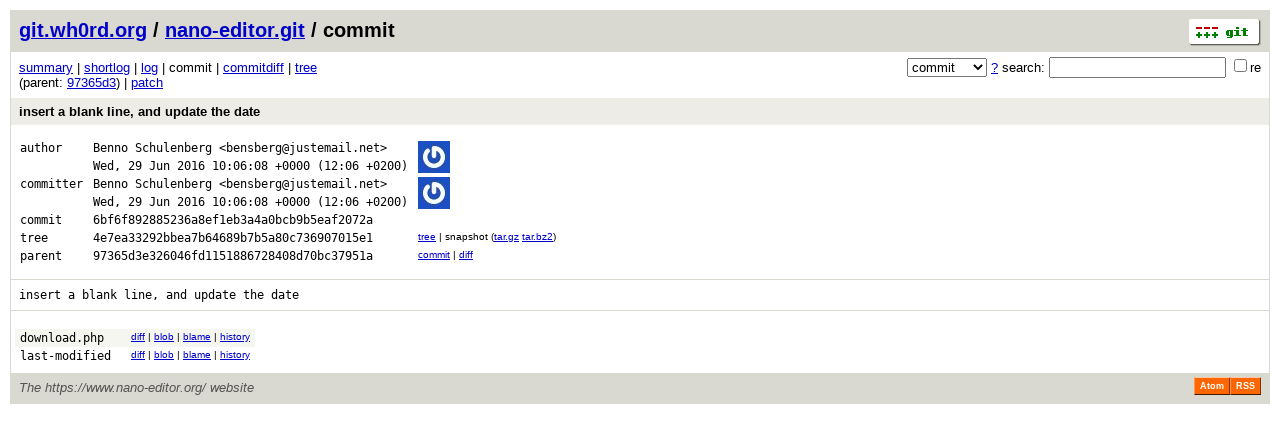

--- FILE ---
content_type: application/xhtml+xml; charset=utf-8
request_url: https://git.wh0rd.org/?p=nano-editor.git;a=commit;f=download.php;h=6bf6f892885236a8ef1eb3a4a0bcb9b5eaf2072a
body_size: 8577
content:
<?xml version="1.0" encoding="utf-8"?>
<!DOCTYPE html [
	<!ENTITY nbsp "&#xA0;">
	<!ENTITY sdot "&#x22C5;">
]>
<html xmlns="http://www.w3.org/1999/xhtml" xml:lang="en-US" lang="en-US">
<!-- git web interface version 2.39.5, (C) 2005-2006, Kay Sievers <kay.sievers@vrfy.org>, Christian Gierke -->
<!-- git core binaries version 2.39.5 -->
<head>
<meta name="generator" content="gitweb/2.39.5 git/2.39.5"/>
<meta name="robots" content="index, nofollow"/>
<title>git.wh0rd.org - nano-editor.git/commit - download.php</title>
<link rel="stylesheet" type="text/css" href="static/gitweb.css"/>
<link rel="stylesheet" type="text/css" href="static/gitweb-wh0rd.css"/>
<link rel="alternate" title="nano-editor.git - history of download.php - RSS feed" href="/?p=nano-editor.git;a=rss;f=download.php" type="application/rss+xml" />
<link rel="alternate" title="nano-editor.git - history of download.php - RSS feed (no merges)" href="/?p=nano-editor.git;a=rss;f=download.php;opt=--no-merges" type="application/rss+xml" />
<link rel="alternate" title="nano-editor.git - history of download.php - Atom feed" href="/?p=nano-editor.git;a=atom;f=download.php" type="application/atom+xml" />
<link rel="alternate" title="nano-editor.git - history of download.php - Atom feed (no merges)" href="/?p=nano-editor.git;a=atom;f=download.php;opt=--no-merges" type="application/atom+xml" />
<link rel="shortcut icon" href="static/git-favicon.png" type="image/png" />
<meta name="viewport" content="width=device-width, initial-scale=1.0"/></head>
<body>
<div class="page_header">
<a href="http://git-scm.com/" title="git homepage"><img alt="git" class="logo" height="27" src="static/git-logo.png" width="72" /></a><a href="/">git.wh0rd.org</a> / <a href="/?p=nano-editor.git;a=summary">nano-editor.git</a> / commit
</div>
<form method="get" action="/" enctype="multipart/form-data"><div class="search">
<input name="p" type="hidden" value="nano-editor.git" />
<input name="a" type="hidden" value="search" />
<input name="h" type="hidden" value="6bf6f892885236a8ef1eb3a4a0bcb9b5eaf2072a" />
<select name="st" >
<option selected="selected" value="commit">commit</option>
<option value="grep">grep</option>
<option value="author">author</option>
<option value="committer">committer</option>
<option value="pickaxe">pickaxe</option>
</select> <a href="/?p=nano-editor.git;a=search_help" title="search help">?</a> search:
<input type="text" name="s"  />
<span title="Extended regular expression"><label><input type="checkbox" name="sr" value="1" />re</label></span></div>
</form>
<div class="page_nav">
<a href="/?p=nano-editor.git;a=summary">summary</a> | <a href="/?p=nano-editor.git;a=shortlog;h=6bf6f892885236a8ef1eb3a4a0bcb9b5eaf2072a">shortlog</a> | <a href="/?p=nano-editor.git;a=log;h=6bf6f892885236a8ef1eb3a4a0bcb9b5eaf2072a">log</a> | commit | <a href="/?p=nano-editor.git;a=commitdiff;h=6bf6f892885236a8ef1eb3a4a0bcb9b5eaf2072a">commitdiff</a> | <a href="/?p=nano-editor.git;a=tree;h=4e7ea33292bbea7b64689b7b5a80c736907015e1;hb=6bf6f892885236a8ef1eb3a4a0bcb9b5eaf2072a">tree</a><br/>
(parent: <a href="/?p=nano-editor.git;a=commit;h=97365d3e326046fd1151886728408d70bc37951a">97365d3</a>) | <a href="/?p=nano-editor.git;a=patch;f=download.php;h=6bf6f892885236a8ef1eb3a4a0bcb9b5eaf2072a">patch</a><br/>
</div>
<div class="header">
<a class="title" href="/?p=nano-editor.git;a=commitdiff;h=6bf6f892885236a8ef1eb3a4a0bcb9b5eaf2072a">insert a blank line, and update the date</a>
</div>
<div class="title_text">
<table class="object_header">
<tr><td>author</td><td><a class="list" href="/?p=nano-editor.git;a=search;h=6bf6f892885236a8ef1eb3a4a0bcb9b5eaf2072a;s=Benno+Schulenberg;st=author" title="Search for commits authored by Benno Schulenberg">Benno Schulenberg</a> <a class="list" href="/?p=nano-editor.git;a=search;h=6bf6f892885236a8ef1eb3a4a0bcb9b5eaf2072a;s=bensberg@justemail.net;st=author" title="Search for commits authored by bensberg@justemail.net">&lt;bensberg@justemail.net&gt;</a></td><td rowspan="2"><img width="32" class="avatar" src="//www.gravatar.com/avatar/7224cb4d64145486fc3e480be0710559?s=32" alt="" /></td></tr>
<tr><td></td><td><span class="datetime">Wed, 29 Jun 2016 10:06:08 +0000</span> (12:06 +0200)</td></tr>
<tr><td>committer</td><td><a class="list" href="/?p=nano-editor.git;a=search;h=6bf6f892885236a8ef1eb3a4a0bcb9b5eaf2072a;s=Benno+Schulenberg;st=committer" title="Search for commits committed by Benno Schulenberg">Benno Schulenberg</a> <a class="list" href="/?p=nano-editor.git;a=search;h=6bf6f892885236a8ef1eb3a4a0bcb9b5eaf2072a;s=bensberg@justemail.net;st=committer" title="Search for commits committed by bensberg@justemail.net">&lt;bensberg@justemail.net&gt;</a></td><td rowspan="2"><img width="32" class="avatar" src="//www.gravatar.com/avatar/7224cb4d64145486fc3e480be0710559?s=32" alt="" /></td></tr>
<tr><td></td><td><span class="datetime">Wed, 29 Jun 2016 10:06:08 +0000</span> (12:06 +0200)</td></tr>
<tr><td>commit</td><td class="sha1">6bf6f892885236a8ef1eb3a4a0bcb9b5eaf2072a</td></tr>
<tr><td>tree</td><td class="sha1"><a class="list" href="/?p=nano-editor.git;a=tree;h=4e7ea33292bbea7b64689b7b5a80c736907015e1;hb=6bf6f892885236a8ef1eb3a4a0bcb9b5eaf2072a">4e7ea33292bbea7b64689b7b5a80c736907015e1</a></td><td class="link"><a href="/?p=nano-editor.git;a=tree;h=4e7ea33292bbea7b64689b7b5a80c736907015e1;hb=6bf6f892885236a8ef1eb3a4a0bcb9b5eaf2072a">tree</a> | snapshot (<a href="/?p=nano-editor.git;a=snapshot;h=6bf6f892885236a8ef1eb3a4a0bcb9b5eaf2072a;sf=tgz">tar.gz</a> <a href="/?p=nano-editor.git;a=snapshot;h=6bf6f892885236a8ef1eb3a4a0bcb9b5eaf2072a;sf=tbz2">tar.bz2</a>)</td></tr>
<tr><td>parent</td><td class="sha1"><a class="list" href="/?p=nano-editor.git;a=commit;h=97365d3e326046fd1151886728408d70bc37951a">97365d3e326046fd1151886728408d70bc37951a</a></td><td class="link"><a href="/?p=nano-editor.git;a=commit;h=97365d3e326046fd1151886728408d70bc37951a">commit</a> | <a href="/?p=nano-editor.git;a=commitdiff;h=6bf6f892885236a8ef1eb3a4a0bcb9b5eaf2072a;hp=97365d3e326046fd1151886728408d70bc37951a">diff</a></td></tr>
</table></div>
<div class="page_body">
insert&nbsp;a&nbsp;blank&nbsp;line,&nbsp;and&nbsp;update&nbsp;the&nbsp;date<br/>
</div>
<div class="list_head">
</div>
<table class="diff_tree">
<tr class="dark">
<td><a class="list" href="/?p=nano-editor.git;a=blob;f=download.php;h=087713c4c70a2cd0a50b9397b00d444dc8b56641;hb=6bf6f892885236a8ef1eb3a4a0bcb9b5eaf2072a">download.php</a></td>
<td></td>
<td class="link"><a href="/?p=nano-editor.git;a=blobdiff;f=download.php;h=087713c4c70a2cd0a50b9397b00d444dc8b56641;hp=47fed6ad1dae7eafef06e9a504cced10776dc74c;hb=6bf6f892885236a8ef1eb3a4a0bcb9b5eaf2072a;hpb=97365d3e326046fd1151886728408d70bc37951a">diff</a> | <a href="/?p=nano-editor.git;a=blob;f=download.php;h=087713c4c70a2cd0a50b9397b00d444dc8b56641;hb=6bf6f892885236a8ef1eb3a4a0bcb9b5eaf2072a">blob</a> | <a href="/?p=nano-editor.git;a=blame;f=download.php;hb=6bf6f892885236a8ef1eb3a4a0bcb9b5eaf2072a">blame</a> | <a href="/?p=nano-editor.git;a=history;f=download.php;hb=6bf6f892885236a8ef1eb3a4a0bcb9b5eaf2072a">history</a></td>
</tr>
<tr class="light">
<td><a class="list" href="/?p=nano-editor.git;a=blob;f=last-modified;h=75e90297cab091c5e8dbb888e6b32b37659fb42e;hb=6bf6f892885236a8ef1eb3a4a0bcb9b5eaf2072a">last-modified</a></td>
<td></td>
<td class="link"><a href="/?p=nano-editor.git;a=blobdiff;f=last-modified;h=75e90297cab091c5e8dbb888e6b32b37659fb42e;hp=d7326210f08f985c46c41b5f7d0b12dab73bf881;hb=6bf6f892885236a8ef1eb3a4a0bcb9b5eaf2072a;hpb=97365d3e326046fd1151886728408d70bc37951a">diff</a> | <a href="/?p=nano-editor.git;a=blob;f=last-modified;h=75e90297cab091c5e8dbb888e6b32b37659fb42e;hb=6bf6f892885236a8ef1eb3a4a0bcb9b5eaf2072a">blob</a> | <a href="/?p=nano-editor.git;a=blame;f=last-modified;hb=6bf6f892885236a8ef1eb3a4a0bcb9b5eaf2072a">blame</a> | <a href="/?p=nano-editor.git;a=history;f=last-modified;hb=6bf6f892885236a8ef1eb3a4a0bcb9b5eaf2072a">history</a></td>
</tr>
</table>
<div class="page_footer">
<div class="page_footer_text">The https://www.nano-editor.org/ website</div>
<a class="rss_logo" href="/?p=nano-editor.git;a=rss;f=download.php" title="history of download.php RSS feed">RSS</a>
<a class="rss_logo" href="/?p=nano-editor.git;a=atom;f=download.php" title="history of download.php Atom feed">Atom</a>
</div>
<script type="text/javascript" src="static/gitweb.js"></script>
<script type="text/javascript">
window.onload = function () {
	var tz_cookie = { name: 'gitweb_tz', expires: 14, path: '/' };
	onloadTZSetup('local', tz_cookie, 'datetime');
};
</script>
</body>
</html>

--- FILE ---
content_type: text/css
request_url: https://git.wh0rd.org/static/gitweb-wh0rd.css
body_size: 460
content:
@media (prefers-color-scheme: dark) {
	body {
		filter: invert(1);
	}
	img {
		filter: invert(1) grayscale(20%);
	}
	html {
		background-color: rgb(36, 41, 46);
	}
}

div.projsearch > form > input[type="text"] {
	width: 50%;
}

/* This is ~768px with 16pt font.  */
@media only screen and (max-width: 50em) {
body {
	margin: 5px;
}
}

/* This is ~480px with 16pt font.  */
@media only screen and (max-width: 30em) {
body {
	margin: 0;
}

/* Disable git logo in upper right. */
div.page_header img.logo {
	display: none;
}

/* Disable project summary links on homepage. They're available on the full project page. */
table.project_list tr td.link {
	display: none;
}

/* Disable commit summary links in log. They're available on the full commit page. */
table.shortlog tr td.link {
	display: none;
}

/* Disable commit summary links in tree listing. They're available on the full commit page. */
table.tree tr td.link {
	display: none;
}

/* Shrink commit hashes. */
table.object_header tr td.sha1 {
	font-size: smaller;
}
}
